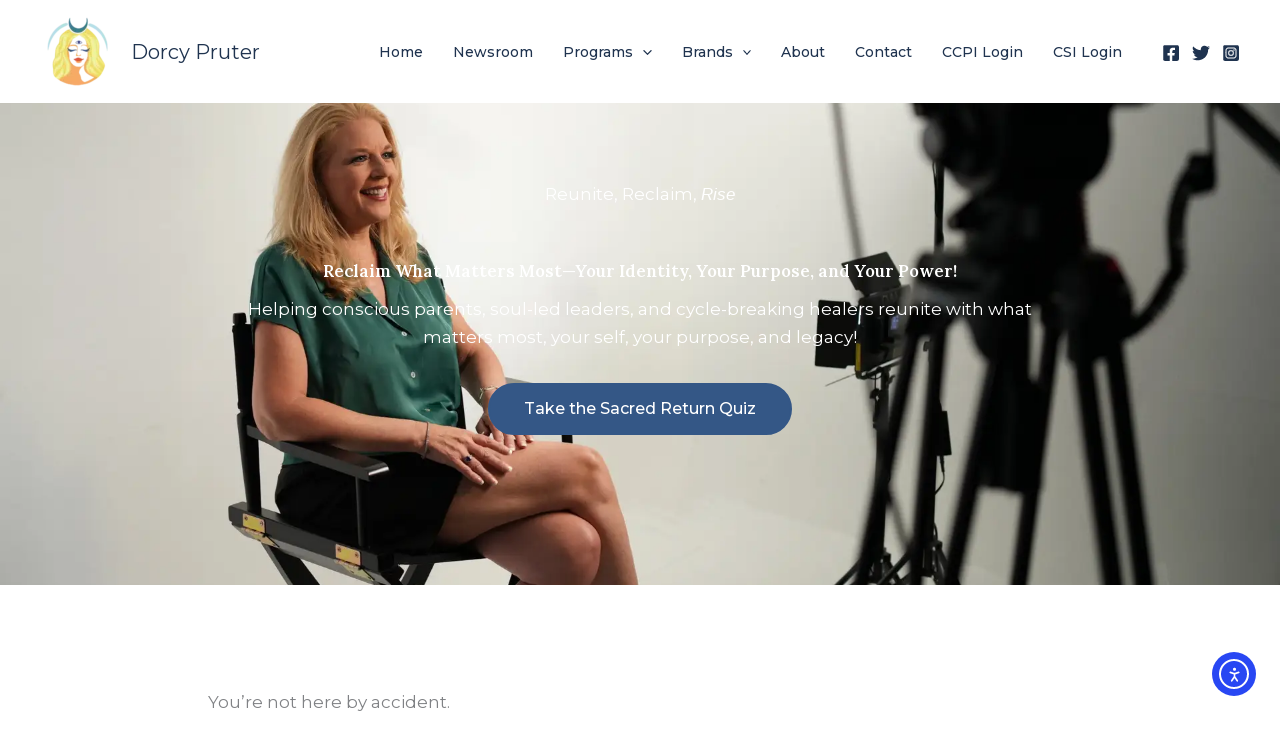

--- FILE ---
content_type: text/html; charset=utf-8
request_url: https://www.google.com/recaptcha/api2/aframe
body_size: -89
content:
<!DOCTYPE HTML><html><head><meta http-equiv="content-type" content="text/html; charset=UTF-8"></head><body><script nonce="_msbd00Odev8LBJ-lrHtsQ">/** Anti-fraud and anti-abuse applications only. See google.com/recaptcha */ try{var clients={'sodar':'https://pagead2.googlesyndication.com/pagead/sodar?'};window.addEventListener("message",function(a){try{if(a.source===window.parent){var b=JSON.parse(a.data);var c=clients[b['id']];if(c){var d=document.createElement('img');d.src=c+b['params']+'&rc='+(localStorage.getItem("rc::a")?sessionStorage.getItem("rc::b"):"");window.document.body.appendChild(d);sessionStorage.setItem("rc::e",parseInt(sessionStorage.getItem("rc::e")||0)+1);localStorage.setItem("rc::h",'1768703056920');}}}catch(b){}});window.parent.postMessage("_grecaptcha_ready", "*");}catch(b){}</script></body></html>

--- FILE ---
content_type: text/css
request_url: https://dorcypruter.com/wp-content/uploads/elementor/css/post-10.css?ver=1768640487
body_size: 268
content:
.elementor-kit-10{--e-global-color-primary:#B7DEE4;--e-global-color-secondary:#345685;--e-global-color-text:#7A7A7A;--e-global-color-accent:#61CE70;--e-global-typography-primary-font-family:"Lora";--e-global-typography-primary-font-weight:600;--e-global-typography-secondary-font-family:"Montserrat";--e-global-typography-secondary-font-weight:400;--e-global-typography-secondary-text-transform:none;--e-global-typography-secondary-font-style:normal;--e-global-typography-secondary-text-decoration:none;--e-global-typography-text-font-family:"Montserrat";--e-global-typography-text-font-weight:400;--e-global-typography-text-text-transform:none;--e-global-typography-text-font-style:normal;--e-global-typography-text-text-decoration:none;--e-global-typography-accent-font-family:"Montserrat";--e-global-typography-accent-font-weight:500;--e-global-typography-13ff903-font-family:"Montserrat";--e-global-typography-13ff903-font-size:16px;--e-global-typography-13ff903-font-weight:400;--e-global-typography-13ff903-text-transform:none;--e-global-typography-13ff903-font-style:normal;--e-global-typography-13ff903-text-decoration:none;}.elementor-kit-10 e-page-transition{background-color:#FFBC7D;}.elementor-section.elementor-section-boxed > .elementor-container{max-width:1200px;}.e-con{--container-max-width:1200px;--container-default-padding-top:0px;--container-default-padding-right:0px;--container-default-padding-bottom:0px;--container-default-padding-left:0px;}.elementor-widget:not(:last-child){--kit-widget-spacing:0px;}.elementor-element{--widgets-spacing:0px 0px;--widgets-spacing-row:0px;--widgets-spacing-column:0px;}{}h1.entry-title{display:var(--page-title-display);}@media(max-width:1024px){.elementor-section.elementor-section-boxed > .elementor-container{max-width:1024px;}.e-con{--container-max-width:1024px;}}@media(max-width:767px){.elementor-section.elementor-section-boxed > .elementor-container{max-width:767px;}.e-con{--container-max-width:767px;}}

--- FILE ---
content_type: text/css
request_url: https://dorcypruter.com/wp-content/uploads/elementor/css/post-12.css?ver=1768703050
body_size: 3375
content:
.elementor-12 .elementor-element.elementor-element-fc45a7d{--display:flex;--flex-direction:column;--container-widget-width:100%;--container-widget-height:initial;--container-widget-flex-grow:0;--container-widget-align-self:initial;--flex-wrap-mobile:wrap;--overlay-opacity:0.47;--padding-top:180px;--padding-bottom:150px;--padding-left:40px;--padding-right:40px;}.elementor-12 .elementor-element.elementor-element-fc45a7d:not(.elementor-motion-effects-element-type-background), .elementor-12 .elementor-element.elementor-element-fc45a7d > .elementor-motion-effects-container > .elementor-motion-effects-layer{background-image:url("https://dorcypruter.com/wp-content/uploads/2025/10/RDM08245-scaled.webp");background-position:center center;background-repeat:no-repeat;background-size:cover;}.elementor-12 .elementor-element.elementor-element-fc45a7d::before, .elementor-12 .elementor-element.elementor-element-fc45a7d > .elementor-background-video-container::before, .elementor-12 .elementor-element.elementor-element-fc45a7d > .e-con-inner > .elementor-background-video-container::before, .elementor-12 .elementor-element.elementor-element-fc45a7d > .elementor-background-slideshow::before, .elementor-12 .elementor-element.elementor-element-fc45a7d > .e-con-inner > .elementor-background-slideshow::before, .elementor-12 .elementor-element.elementor-element-fc45a7d > .elementor-motion-effects-container > .elementor-motion-effects-layer::before{background-color:var( --e-global-color-astglobalcolor7 );--background-overlay:'';}.elementor-12 .elementor-element.elementor-element-d774acf{text-align:center;color:#FFFFFF;}.elementor-12 .elementor-element.elementor-element-d774acf p{margin-block-end:0px;}.elementor-12 .elementor-element.elementor-element-1ee73dd > .elementor-widget-container{padding:0% 15% 0% 15%;}.elementor-12 .elementor-element.elementor-element-1ee73dd .hfe-infocard{text-align:center;}.elementor-12 .elementor-element.elementor-element-1ee73dd .elementor-button{border-style:solid;}.elementor-12 .elementor-element.elementor-element-1ee73dd .hfe-infocard-title{font-family:"Lora", Sans-serif;font-weight:600;color:#FFFFFF;margin:20px 0px 10px 0px;}.elementor-12 .elementor-element.elementor-element-1ee73dd .hfe-infocard-text{color:#FFFFFF;margin:0px 0px 32px 0px;}.elementor-12 .elementor-element.elementor-element-1ee73dd .hfe-infocard-cta-link-style, .elementor-12 .elementor-element.elementor-element-1ee73dd .hfe-button-wrapper{margin:0px 0px 0px 0px;}.elementor-12 .elementor-element.elementor-element-5a5ae703{--display:flex;--flex-direction:row;--container-widget-width:calc( ( 1 - var( --container-widget-flex-grow ) ) * 100% );--container-widget-height:100%;--container-widget-flex-grow:1;--container-widget-align-self:stretch;--flex-wrap-mobile:wrap;--justify-content:center;--align-items:stretch;--gap:0px 80px;--row-gap:0px;--column-gap:80px;--padding-top:50px;--padding-bottom:0px;--padding-left:20px;--padding-right:20px;}.elementor-12 .elementor-element.elementor-element-5a5ae703:not(.elementor-motion-effects-element-type-background), .elementor-12 .elementor-element.elementor-element-5a5ae703 > .elementor-motion-effects-container > .elementor-motion-effects-layer{background-color:var( --e-global-color-astglobalcolor5 );}.elementor-12 .elementor-element.elementor-element-3ac90acd{--display:flex;--justify-content:center;--align-items:flex-start;--container-widget-width:calc( ( 1 - var( --container-widget-flex-grow ) ) * 100% );--gap:20px 0px;--row-gap:20px;--column-gap:0px;--padding-top:0px;--padding-bottom:0px;--padding-left:0px;--padding-right:0px;}.elementor-12 .elementor-element.elementor-element-3ac90acd.e-con{--flex-grow:0;--flex-shrink:0;}.elementor-12 .elementor-element.elementor-element-12df2cdb .elementor-image-box-wrapper{text-align:start;}.elementor-12 .elementor-element.elementor-element-12df2cdb .elementor-image-box-title{margin-bottom:30px;color:var( --e-global-color-astglobalcolor1 );}.elementor-12 .elementor-element.elementor-element-12df2cdb:has(:hover) .elementor-image-box-title,
					 .elementor-12 .elementor-element.elementor-element-12df2cdb:has(:focus) .elementor-image-box-title{color:var( --e-global-color-astglobalcolor1 );}.elementor-12 .elementor-element.elementor-element-12df2cdb .elementor-image-box-description{color:var( --e-global-color-astglobalcolor3 );}.elementor-12 .elementor-element.elementor-element-49965091{padding:0px 0px 23px 0px;color:var( --e-global-color-astglobalcolor1 );}.elementor-12 .elementor-element.elementor-element-325af4ec{--display:flex;--padding-top:0px;--padding-bottom:0px;--padding-left:0px;--padding-right:0px;}.elementor-12 .elementor-element.elementor-element-6d92a4b img{width:100%;max-width:100%;height:500px;object-fit:cover;object-position:center center;}.elementor-12 .elementor-element.elementor-element-m0b4zkf:not(.elementor-motion-effects-element-type-background), .elementor-12 .elementor-element.elementor-element-m0b4zkf > .elementor-motion-effects-container > .elementor-motion-effects-layer{background-color:#FFFFFF;background-image:url("https://dorcypruter.com/wp-content/uploads/2025/07/black-sand.jpg");background-position:center center;}.elementor-12 .elementor-element.elementor-element-m0b4zkf > .elementor-background-overlay{background-color:#2D2D2D;opacity:0.85;transition:background 0.3s, border-radius 0.3s, opacity 0.3s;}.elementor-12 .elementor-element.elementor-element-m0b4zkf > .elementor-container{max-width:700px;}.elementor-12 .elementor-element.elementor-element-m0b4zkf{transition:background 0.3s, border 0.3s, border-radius 0.3s, box-shadow 0.3s;padding:90px 0px 90px 0px;}.elementor-12 .elementor-element.elementor-element-20f3246 > .elementor-element-populated >  .elementor-background-overlay{background-image:url("https://dorcypruter.com/wp-content/uploads/2025/07/text-quotes-.png");background-position:center center;background-repeat:no-repeat;background-size:22% auto;opacity:0.13;}.elementor-12 .elementor-element.elementor-element-20f3246 > .elementor-element-populated{transition:background 0.3s, border 0.3s, border-radius 0.3s, box-shadow 0.3s;}.elementor-12 .elementor-element.elementor-element-20f3246 > .elementor-element-populated > .elementor-background-overlay{transition:background 0.3s, border-radius 0.3s, opacity 0.3s;}.elementor-12 .elementor-element.elementor-element-04ef2e6{padding:15px 0px 0px 0px;}.elementor-12 .elementor-element.elementor-element-04ef2e6 .elementor-testimonial-wrapper{text-align:center;}.elementor-12 .elementor-element.elementor-element-04ef2e6 .elementor-testimonial-content{color:#FFFFFF;font-family:"Lora", Sans-serif;font-size:29px;font-weight:600;}.elementor-12 .elementor-element.elementor-element-04ef2e6 .elementor-testimonial-wrapper .elementor-testimonial-image img{width:80px;height:80px;}.elementor-12 .elementor-element.elementor-element-04ef2e6 .elementor-testimonial-name{color:#F5F5F5;font-weight:600;line-height:2em;}.elementor-12 .elementor-element.elementor-element-04ef2e6 .elementor-testimonial-job{color:#BDBDBD;}.elementor-12 .elementor-element.elementor-element-1s2g0ni > .elementor-container > .elementor-column > .elementor-widget-wrap{align-content:center;align-items:center;}.elementor-12 .elementor-element.elementor-element-1s2g0ni:not(.elementor-motion-effects-element-type-background), .elementor-12 .elementor-element.elementor-element-1s2g0ni > .elementor-motion-effects-container > .elementor-motion-effects-layer{background-color:#FFFFFF;}.elementor-12 .elementor-element.elementor-element-1s2g0ni > .elementor-container{max-width:1100px;}.elementor-12 .elementor-element.elementor-element-1s2g0ni{transition:background 0.3s, border 0.3s, border-radius 0.3s, box-shadow 0.3s;padding:100px 0px 100px 0px;}.elementor-12 .elementor-element.elementor-element-1s2g0ni > .elementor-background-overlay{transition:background 0.3s, border-radius 0.3s, opacity 0.3s;}.elementor-12 .elementor-element.elementor-element-2e3c768 > .elementor-container{max-width:500px;}.elementor-12 .elementor-element.elementor-element-552ba76{text-align:center;}.elementor-12 .elementor-element.elementor-element-0b35eb2{margin:0px 0px calc(var(--kit-widget-spacing, 0px) + -25px) 0px;text-align:center;}.elementor-12 .elementor-element.elementor-element-b02d6fd{margin-top:30px;margin-bottom:0px;}.elementor-12 .elementor-element.elementor-element-fbed5e8:not(.elementor-motion-effects-element-type-background) > .elementor-widget-wrap, .elementor-12 .elementor-element.elementor-element-fbed5e8 > .elementor-widget-wrap > .elementor-motion-effects-container > .elementor-motion-effects-layer{background-color:#000000;background-image:url("https://dorcypruter.com/wp-content/uploads/2025/07/IMG_1255-scaled-1.jpg");background-position:center center;background-repeat:no-repeat;background-size:cover;}.elementor-12 .elementor-element.elementor-element-fbed5e8 > .elementor-element-populated >  .elementor-background-overlay{background-color:#000000;opacity:0.7;filter:brightness( 100% ) contrast( 100% ) saturate( 100% ) blur( 0px ) hue-rotate( 0deg );}.elementor-12 .elementor-element.elementor-element-fbed5e8 > .elementor-element-populated, .elementor-12 .elementor-element.elementor-element-fbed5e8 > .elementor-element-populated > .elementor-background-overlay, .elementor-12 .elementor-element.elementor-element-fbed5e8 > .elementor-background-slideshow{border-radius:6px 6px 6px 6px;}.elementor-12 .elementor-element.elementor-element-fbed5e8 > .elementor-element-populated{transition:background 0.3s, border 0.3s, border-radius 0.3s, box-shadow 0.3s;text-align:start;margin:10px 10px 10px 10px;--e-column-margin-right:10px;--e-column-margin-left:10px;padding:150px 50px 50px 50px;}.elementor-12 .elementor-element.elementor-element-fbed5e8 > .elementor-element-populated > .elementor-background-overlay{transition:background 0.3s, border-radius 0.3s, opacity 0.3s;}.elementor-12 .elementor-element.elementor-element-285514c .elementor-icon-box-wrapper{text-align:start;}.elementor-12 .elementor-element.elementor-element-285514c .elementor-icon-box-title{margin-block-end:10px;color:#FFFFFF;}.elementor-12 .elementor-element.elementor-element-285514c .elementor-icon-box-description{color:#F5F5F5;}.elementor-12 .elementor-element.elementor-element-854262a:not(.elementor-motion-effects-element-type-background) > .elementor-widget-wrap, .elementor-12 .elementor-element.elementor-element-854262a > .elementor-widget-wrap > .elementor-motion-effects-container > .elementor-motion-effects-layer{background-image:url("https://dorcypruter.com/wp-content/uploads/2025/07/9CE0410C-D23F-4B34-8473-0AB99B9EE6BF_1_201_a-scaled.jpg");background-position:center center;background-repeat:no-repeat;background-size:cover;}.elementor-12 .elementor-element.elementor-element-854262a > .elementor-element-populated >  .elementor-background-overlay{background-color:#000000;opacity:0.75;}.elementor-12 .elementor-element.elementor-element-854262a > .elementor-element-populated, .elementor-12 .elementor-element.elementor-element-854262a > .elementor-element-populated > .elementor-background-overlay, .elementor-12 .elementor-element.elementor-element-854262a > .elementor-background-slideshow{border-radius:6px 6px 6px 6px;}.elementor-12 .elementor-element.elementor-element-854262a > .elementor-element-populated{transition:background 0.3s, border 0.3s, border-radius 0.3s, box-shadow 0.3s;text-align:start;margin:10px 10px 10px 10px;--e-column-margin-right:10px;--e-column-margin-left:10px;padding:150px 50px 50px 50px;}.elementor-12 .elementor-element.elementor-element-854262a > .elementor-element-populated > .elementor-background-overlay{transition:background 0.3s, border-radius 0.3s, opacity 0.3s;}.elementor-12 .elementor-element.elementor-element-58bb9de .elementor-icon-box-wrapper{text-align:start;}.elementor-12 .elementor-element.elementor-element-58bb9de .elementor-icon-box-title{margin-block-end:10px;color:#FFFFFF;}.elementor-12 .elementor-element.elementor-element-58bb9de .elementor-icon-box-description{color:#F5F5F5;}.elementor-12 .elementor-element.elementor-element-572bf51:not(.elementor-motion-effects-element-type-background) > .elementor-widget-wrap, .elementor-12 .elementor-element.elementor-element-572bf51 > .elementor-widget-wrap > .elementor-motion-effects-container > .elementor-motion-effects-layer{background-image:url("https://dorcypruter.com/wp-content/uploads/2025/07/89029244_10163000379555253_7810145749986967552_n.jpg");background-position:center center;background-repeat:no-repeat;background-size:cover;}.elementor-12 .elementor-element.elementor-element-572bf51 > .elementor-element-populated >  .elementor-background-overlay{background-color:#000000;opacity:0.75;}.elementor-12 .elementor-element.elementor-element-572bf51 > .elementor-element-populated, .elementor-12 .elementor-element.elementor-element-572bf51 > .elementor-element-populated > .elementor-background-overlay, .elementor-12 .elementor-element.elementor-element-572bf51 > .elementor-background-slideshow{border-radius:6px 6px 6px 6px;}.elementor-12 .elementor-element.elementor-element-572bf51 > .elementor-element-populated{transition:background 0.3s, border 0.3s, border-radius 0.3s, box-shadow 0.3s;text-align:start;margin:10px 10px 10px 10px;--e-column-margin-right:10px;--e-column-margin-left:10px;padding:150px 50px 50px 50px;}.elementor-12 .elementor-element.elementor-element-572bf51 > .elementor-element-populated > .elementor-background-overlay{transition:background 0.3s, border-radius 0.3s, opacity 0.3s;}.elementor-12 .elementor-element.elementor-element-660580d .elementor-icon-box-wrapper{text-align:start;}.elementor-12 .elementor-element.elementor-element-660580d .elementor-icon-box-title{margin-block-end:10px;color:#FFFFFF;}.elementor-12 .elementor-element.elementor-element-660580d .elementor-icon-box-description{color:#F5F5F5;}.elementor-12 .elementor-element.elementor-element-579f4559 > .elementor-container > .elementor-column > .elementor-widget-wrap{align-content:center;align-items:center;}.elementor-12 .elementor-element.elementor-element-579f4559:not(.elementor-motion-effects-element-type-background), .elementor-12 .elementor-element.elementor-element-579f4559 > .elementor-motion-effects-container > .elementor-motion-effects-layer{background-color:var( --e-global-color-astglobalcolor5 );}.elementor-12 .elementor-element.elementor-element-579f4559{transition:background 0.3s, border 0.3s, border-radius 0.3s, box-shadow 0.3s;padding:120px 0px 120px 0px;}.elementor-12 .elementor-element.elementor-element-579f4559 > .elementor-background-overlay{transition:background 0.3s, border-radius 0.3s, opacity 0.3s;}.elementor-12 .elementor-element.elementor-element-2bfd4436 > .elementor-element-populated{padding:0px 0px 0px 0px;}.elementor-12 .elementor-element.elementor-element-a8ee9a1 .elementor-heading-title{font-family:"Montserrat", Sans-serif;font-size:19px;font-weight:600;color:var( --e-global-color-astglobalcolor1 );}.elementor-12 .elementor-element.elementor-element-39fc583b{margin:14px 0px calc(var(--kit-widget-spacing, 0px) + 0px) 0px;}.elementor-12 .elementor-element.elementor-element-39fc583b .elementor-heading-title{color:var( --e-global-color-astglobalcolor1 );}.elementor-12 .elementor-element.elementor-element-7fc1fdc2{margin:20px 0px calc(var(--kit-widget-spacing, 0px) + 20px) 0px;color:var( --e-global-color-astglobalcolor1 );}.elementor-12 .elementor-element.elementor-element-5f771306{--divider-border-style:solid;--divider-color:#BDBDBD;--divider-border-width:1px;}.elementor-12 .elementor-element.elementor-element-5f771306 .elementor-divider-separator{width:100%;}.elementor-12 .elementor-element.elementor-element-5f771306 .elementor-divider{padding-block-start:10px;padding-block-end:10px;}.elementor-12 .elementor-element.elementor-element-264f397d .elementor-icon-list-icon i{color:var( --e-global-color-astglobalcolor1 );transition:color 0.3s;}.elementor-12 .elementor-element.elementor-element-264f397d .elementor-icon-list-icon svg{fill:var( --e-global-color-astglobalcolor1 );transition:fill 0.3s;}.elementor-12 .elementor-element.elementor-element-264f397d .elementor-icon-list-item:hover .elementor-icon-list-icon i{color:#F5F5F5;}.elementor-12 .elementor-element.elementor-element-264f397d .elementor-icon-list-item:hover .elementor-icon-list-icon svg{fill:#F5F5F5;}.elementor-12 .elementor-element.elementor-element-264f397d{--e-icon-list-icon-size:20px;--icon-vertical-offset:0px;}.elementor-12 .elementor-element.elementor-element-264f397d .elementor-icon-list-icon{padding-inline-end:10px;}.elementor-12 .elementor-element.elementor-element-264f397d .elementor-icon-list-item > .elementor-icon-list-text, .elementor-12 .elementor-element.elementor-element-264f397d .elementor-icon-list-item > a{text-decoration:none;}.elementor-12 .elementor-element.elementor-element-264f397d .elementor-icon-list-text{color:var( --e-global-color-astglobalcolor1 );transition:color 0.3s;}.elementor-12 .elementor-element.elementor-element-31d9f53a > .elementor-element-populated, .elementor-12 .elementor-element.elementor-element-31d9f53a > .elementor-element-populated > .elementor-background-overlay, .elementor-12 .elementor-element.elementor-element-31d9f53a > .elementor-background-slideshow{border-radius:4% 4% 4% 45%;}.elementor-12 .elementor-element.elementor-element-31d9f53a > .elementor-element-populated{transition:background 0.3s, border 0.3s, border-radius 0.3s, box-shadow 0.3s;padding:0px 0px 0px 0px;}.elementor-12 .elementor-element.elementor-element-31d9f53a > .elementor-element-populated > .elementor-background-overlay{transition:background 0.3s, border-radius 0.3s, opacity 0.3s;}.elementor-12 .elementor-element.elementor-element-338a666{margin:0px 0px calc(var(--kit-widget-spacing, 0px) + -250px) 0px;border-radius:6px 6px 6px 6px;}.elementor-12 .elementor-element.elementor-element-338a666 img{border-radius:7px 7px 7px 7px;}.elementor-12 .elementor-element.elementor-element-45943b4c{text-align:end;}.elementor-12 .elementor-element.elementor-element-45943b4c img{width:61%;border-radius:3% 3% 3% 40%;}.elementor-12 .elementor-element.elementor-element-4065c44{--display:flex;}.elementor-12 .elementor-element.elementor-element-67b8bca img{width:100%;}.elementor-12 .elementor-element.elementor-element-7a19b49{--display:flex;--flex-direction:column;--container-widget-width:100%;--container-widget-height:initial;--container-widget-flex-grow:0;--container-widget-align-self:initial;--flex-wrap-mobile:wrap;--padding-top:100px;--padding-bottom:100px;--padding-left:40px;--padding-right:40px;}.elementor-12 .elementor-element.elementor-element-7a19b49:not(.elementor-motion-effects-element-type-background), .elementor-12 .elementor-element.elementor-element-7a19b49 > .elementor-motion-effects-container > .elementor-motion-effects-layer{background-color:var( --e-global-color-astglobalcolor5 );}.elementor-12 .elementor-element.elementor-element-b034948{--display:flex;--gap:20px 0px;--row-gap:20px;--column-gap:0px;--margin-top:60px;--margin-bottom:0px;--margin-left:0px;--margin-right:0px;--padding-top:0px;--padding-bottom:0px;--padding-left:0px;--padding-right:0px;}.elementor-12 .elementor-element.elementor-element-90417b3{--display:flex;--flex-direction:row;--container-widget-width:initial;--container-widget-height:100%;--container-widget-flex-grow:1;--container-widget-align-self:stretch;--flex-wrap-mobile:wrap;--gap:0px 20px;--row-gap:0px;--column-gap:20px;}.elementor-12 .elementor-element.elementor-element-449c2ac{text-align:start;}.elementor-12 .elementor-element.elementor-element-449c2ac img{width:560px;height:450px;object-fit:cover;object-position:top center;border-radius:12px 12px 12px 12px;}.elementor-12 .elementor-element.elementor-element-2d882df{text-align:start;}.elementor-12 .elementor-element.elementor-element-2d882df img{width:300px;height:450px;object-fit:cover;object-position:center center;border-radius:12px 12px 12px 12px;}.elementor-12 .elementor-element.elementor-element-a3a69b9{text-align:start;}.elementor-12 .elementor-element.elementor-element-a3a69b9 img{width:300px;height:450px;object-fit:cover;object-position:center center;border-radius:12px 12px 12px 12px;}.elementor-12 .elementor-element.elementor-element-0c3c88e{--display:flex;--flex-direction:row;--container-widget-width:initial;--container-widget-height:100%;--container-widget-flex-grow:1;--container-widget-align-self:stretch;--flex-wrap-mobile:wrap;--gap:0px 20px;--row-gap:0px;--column-gap:20px;}.elementor-12 .elementor-element.elementor-element-fa30675{text-align:start;}.elementor-12 .elementor-element.elementor-element-fa30675 img{width:300px;height:450px;object-fit:cover;object-position:center center;border-radius:12px 12px 12px 12px;}.elementor-12 .elementor-element.elementor-element-e8b07e3{text-align:start;}.elementor-12 .elementor-element.elementor-element-e8b07e3 img{width:560px;height:450px;object-fit:cover;object-position:top center;border-radius:12px 12px 12px 12px;}.elementor-12 .elementor-element.elementor-element-f2b613c{text-align:start;}.elementor-12 .elementor-element.elementor-element-f2b613c img{width:300px;height:450px;object-fit:cover;object-position:center center;border-radius:12px 12px 12px 12px;}.elementor-12 .elementor-element.elementor-element-0650e53{--display:flex;--flex-direction:column;--container-widget-width:100%;--container-widget-height:initial;--container-widget-flex-grow:0;--container-widget-align-self:initial;--flex-wrap-mobile:wrap;--padding-top:100px;--padding-bottom:240px;--padding-left:40px;--padding-right:40px;}.elementor-12 .elementor-element.elementor-element-bb1a07c{text-align:center;font-size:18px;font-weight:700;line-height:24px;color:var( --e-global-color-astglobalcolor0 );}.elementor-12 .elementor-element.elementor-element-bb1a07c p{margin-block-end:0px;}.elementor-12 .elementor-element.elementor-element-8f7b0a6{margin:20px 0px calc(var(--kit-widget-spacing, 0px) + 0px) 0px;padding:0% 20% 0% 20%;text-align:center;}.elementor-12 .elementor-element.elementor-element-bebdf31{--display:flex;--flex-direction:row;--container-widget-width:initial;--container-widget-height:100%;--container-widget-flex-grow:1;--container-widget-align-self:stretch;--flex-wrap-mobile:wrap;--gap:0px 30px;--row-gap:0px;--column-gap:30px;--margin-top:60px;--margin-bottom:0px;--margin-left:0px;--margin-right:0px;--padding-top:0px;--padding-bottom:0px;--padding-left:0px;--padding-right:0px;}.elementor-12 .elementor-element.elementor-element-277ca22{--display:flex;--gap:20px 0px;--row-gap:20px;--column-gap:0px;--padding-top:20px;--padding-bottom:20px;--padding-left:20px;--padding-right:20px;}.elementor-12 .elementor-element.elementor-element-fe371ac{--e-rating-justify-content:center;--e-rating-icon-font-size:20px;--e-rating-gap:2px;}.elementor-12 .elementor-element.elementor-element-11246d9 .elementor-testimonial-wrapper{text-align:center;}.elementor-12 .elementor-element.elementor-element-11246d9 .elementor-testimonial-content{color:var( --e-global-color-astglobalcolor1 );font-family:"Montserrat", Sans-serif;font-size:17px;font-weight:400;}.elementor-12 .elementor-element.elementor-element-11246d9 .elementor-testimonial-wrapper .elementor-testimonial-image img{width:48px;height:48px;}.elementor-12 .elementor-element.elementor-element-11246d9 .elementor-testimonial-name{color:var( --e-global-color-astglobalcolor1 );font-size:16px;font-weight:600;line-height:24px;}.elementor-12 .elementor-element.elementor-element-7b0a472{--display:flex;--gap:20px 0px;--row-gap:20px;--column-gap:0px;--padding-top:20px;--padding-bottom:20px;--padding-left:20px;--padding-right:20px;}.elementor-12 .elementor-element.elementor-element-ed5f850{--e-rating-justify-content:center;--e-rating-icon-font-size:20px;--e-rating-gap:2px;}.elementor-12 .elementor-element.elementor-element-17c7690 .elementor-testimonial-wrapper{text-align:center;}.elementor-12 .elementor-element.elementor-element-17c7690 .elementor-testimonial-content{color:var( --e-global-color-astglobalcolor1 );font-family:"Montserrat", Sans-serif;font-size:17px;font-weight:400;}.elementor-12 .elementor-element.elementor-element-17c7690 .elementor-testimonial-wrapper .elementor-testimonial-image img{width:48px;height:48px;}.elementor-12 .elementor-element.elementor-element-17c7690 .elementor-testimonial-name{color:var( --e-global-color-astglobalcolor1 );font-size:16px;font-weight:600;line-height:24px;}.elementor-12 .elementor-element.elementor-element-b562912{--display:flex;--gap:20px 0px;--row-gap:20px;--column-gap:0px;--padding-top:20px;--padding-bottom:20px;--padding-left:20px;--padding-right:20px;}.elementor-12 .elementor-element.elementor-element-4c41b88{--e-rating-justify-content:center;--e-rating-icon-font-size:20px;--e-rating-gap:2px;}.elementor-12 .elementor-element.elementor-element-f91f9a0 .elementor-testimonial-wrapper{text-align:center;}.elementor-12 .elementor-element.elementor-element-f91f9a0 .elementor-testimonial-content{color:var( --e-global-color-astglobalcolor1 );font-family:"Montserrat", Sans-serif;font-size:17px;font-weight:400;}.elementor-12 .elementor-element.elementor-element-f91f9a0 .elementor-testimonial-wrapper .elementor-testimonial-image img{width:48px;height:48px;}.elementor-12 .elementor-element.elementor-element-f91f9a0 .elementor-testimonial-name{color:var( --e-global-color-astglobalcolor1 );font-size:16px;font-weight:600;line-height:24px;}.elementor-12 .elementor-element.elementor-element-e183fb9{--display:flex;--flex-direction:column;--container-widget-width:100%;--container-widget-height:initial;--container-widget-flex-grow:0;--container-widget-align-self:initial;--flex-wrap-mobile:wrap;--padding-top:100px;--padding-bottom:0px;--padding-left:40px;--padding-right:40px;}.elementor-12 .elementor-element.elementor-element-e183fb9:not(.elementor-motion-effects-element-type-background), .elementor-12 .elementor-element.elementor-element-e183fb9 > .elementor-motion-effects-container > .elementor-motion-effects-layer{background-color:var( --e-global-color-astglobalcolor5 );}.elementor-12 .elementor-element.elementor-element-d772a01{--display:flex;border-style:solid;--border-style:solid;border-width:1px 1px 1px 1px;--border-top-width:1px;--border-right-width:1px;--border-bottom-width:1px;--border-left-width:1px;border-color:#DDDDDD;--border-color:#DDDDDD;--border-radius:12px 12px 12px 12px;box-shadow:0px 12px 16px -4px rgba(0, 0, 0, 0.0784313725490196);--margin-top:-23%;--margin-bottom:0%;--margin-left:0%;--margin-right:0%;--padding-top:64px;--padding-bottom:64px;--padding-left:64px;--padding-right:64px;}.elementor-12 .elementor-element.elementor-element-d772a01:not(.elementor-motion-effects-element-type-background), .elementor-12 .elementor-element.elementor-element-d772a01 > .elementor-motion-effects-container > .elementor-motion-effects-layer{background-color:var( --e-global-color-astglobalcolor1 );}.elementor-12 .elementor-element.elementor-element-f278b38 > .elementor-widget-container{padding:0% 10% 0% 10%;}.elementor-12 .elementor-element.elementor-element-f278b38 .hfe-infocard{text-align:center;}.elementor-12 .elementor-element.elementor-element-f278b38 .elementor-button{border-style:solid;}.elementor-12 .elementor-element.elementor-element-f278b38 .hfe-infocard-title{color:var( --e-global-color-astglobalcolor5 );margin:0px 0px 15px 0px;}.elementor-12 .elementor-element.elementor-element-f278b38 .hfe-infocard-text{color:var( --e-global-color-astglobalcolor5 );margin:0px 0px 33px 0px;}.elementor-12 .elementor-element.elementor-element-f278b38 .hfe-infocard-cta-link-style, .elementor-12 .elementor-element.elementor-element-f278b38 .hfe-button-wrapper{margin:0px 0px 0px 0px;}:root{--page-title-display:none;}@media(max-width:1024px){.elementor-12 .elementor-element.elementor-element-fc45a7d{--padding-top:150px;--padding-bottom:120px;--padding-left:32px;--padding-right:32px;}.elementor-12 .elementor-element.elementor-element-1ee73dd > .elementor-widget-container{padding:0% 8% 0% 8%;}.elementor-12 .elementor-element.elementor-element-1ee73dd .hfe-infocard-text{margin:0px 0px 25px 0px;}.elementor-12 .elementor-element.elementor-element-5a5ae703{--gap:0px 40px;--row-gap:0px;--column-gap:40px;--padding-top:80px;--padding-bottom:80px;--padding-left:32px;--padding-right:32px;}.elementor-12 .elementor-element.elementor-element-m0b4zkf{padding:60px 60px 60px 60px;}.elementor-12 .elementor-element.elementor-element-1s2g0ni{padding:80px 80px 80px 80px;}.elementor-12 .elementor-element.elementor-element-552ba76{text-align:center;}.elementor-12 .elementor-element.elementor-element-0b35eb2{text-align:center;}.elementor-12 .elementor-element.elementor-element-fbed5e8 > .elementor-element-populated{padding:130px 30px 30px 30px;}.elementor-12 .elementor-element.elementor-element-285514c{padding:0px 0px 0px 0px;}.elementor-12 .elementor-element.elementor-element-854262a > .elementor-element-populated{padding:130px 30px 30px 30px;}.elementor-12 .elementor-element.elementor-element-58bb9de{padding:0px 0px 0px 0px;}.elementor-12 .elementor-element.elementor-element-572bf51 > .elementor-element-populated{margin:3% -49% 0% 51%;--e-column-margin-right:-49%;--e-column-margin-left:51%;padding:130px 30px 30px 30px;}.elementor-12 .elementor-element.elementor-element-660580d{padding:0px 0px 0px 0px;}.elementor-12 .elementor-element.elementor-element-579f4559{padding:65px 30px 65px 30px;}.elementor-12 .elementor-element.elementor-element-39fc583b{margin:5px 0px calc(var(--kit-widget-spacing, 0px) + 5px) 0px;padding:0px 0px 0px 0px;}.elementor-12 .elementor-element.elementor-element-7fc1fdc2{margin:0px 0px calc(var(--kit-widget-spacing, 0px) + 0px) 0px;}.elementor-12 .elementor-element.elementor-element-264f397d{--e-icon-list-icon-size:20px;--e-icon-list-icon-align:left;--e-icon-list-icon-margin:0 calc(var(--e-icon-list-icon-size, 1em) * 0.25) 0 0;}.elementor-12 .elementor-element.elementor-element-31d9f53a > .elementor-element-populated{margin:50px 0px 0px 27px;--e-column-margin-right:0px;--e-column-margin-left:27px;}.elementor-12 .elementor-element.elementor-element-45943b4c img{width:100%;}.elementor-12 .elementor-element.elementor-element-7a19b49{--padding-top:23px;--padding-bottom:80px;--padding-left:32px;--padding-right:32px;}.elementor-12 .elementor-element.elementor-element-b034948{--margin-top:50px;--margin-bottom:0px;--margin-left:0px;--margin-right:0px;}.elementor-12 .elementor-element.elementor-element-449c2ac img{width:312px;height:300px;}.elementor-12 .elementor-element.elementor-element-2d882df img{width:176px;height:300px;}.elementor-12 .elementor-element.elementor-element-a3a69b9 img{width:176px;height:300px;}.elementor-12 .elementor-element.elementor-element-fa30675 img{width:176px;height:300px;}.elementor-12 .elementor-element.elementor-element-e8b07e3 img{width:312px;height:300px;}.elementor-12 .elementor-element.elementor-element-f2b613c img{width:176px;height:300px;}.elementor-12 .elementor-element.elementor-element-0650e53{--padding-top:80px;--padding-bottom:200px;--padding-left:32px;--padding-right:32px;}.elementor-12 .elementor-element.elementor-element-bb1a07c{font-size:16px;line-height:22px;}.elementor-12 .elementor-element.elementor-element-8f7b0a6{margin:10px 0px calc(var(--kit-widget-spacing, 0px) + 0px) 0px;padding:0% 0% 0% 0%;}.elementor-12 .elementor-element.elementor-element-bebdf31{--gap:0px 20px;--row-gap:0px;--column-gap:20px;--margin-top:50px;--margin-bottom:0px;--margin-left:0px;--margin-right:0px;}.elementor-12 .elementor-element.elementor-element-277ca22{--padding-top:0px;--padding-bottom:0px;--padding-left:0px;--padding-right:0px;}.elementor-12 .elementor-element.elementor-element-fe371ac{--e-rating-icon-font-size:16px;}.elementor-12 .elementor-element.elementor-element-11246d9 .elementor-testimonial-name{line-height:22px;}.elementor-12 .elementor-element.elementor-element-7b0a472{--padding-top:0px;--padding-bottom:0px;--padding-left:0px;--padding-right:0px;}.elementor-12 .elementor-element.elementor-element-ed5f850{--e-rating-icon-font-size:16px;}.elementor-12 .elementor-element.elementor-element-17c7690 .elementor-testimonial-name{line-height:22px;}.elementor-12 .elementor-element.elementor-element-b562912{--padding-top:0px;--padding-bottom:0px;--padding-left:0px;--padding-right:0px;}.elementor-12 .elementor-element.elementor-element-4c41b88{--e-rating-icon-font-size:16px;}.elementor-12 .elementor-element.elementor-element-f91f9a0 .elementor-testimonial-name{line-height:22px;}.elementor-12 .elementor-element.elementor-element-e183fb9{--padding-top:80px;--padding-bottom:0px;--padding-left:32px;--padding-right:32px;}.elementor-12 .elementor-element.elementor-element-d772a01{--margin-top:-30%;--margin-bottom:0%;--margin-left:0%;--margin-right:0%;--padding-top:32px;--padding-bottom:32px;--padding-left:32px;--padding-right:32px;}.elementor-12 .elementor-element.elementor-element-f278b38 .hfe-infocard-title{margin:0px 0px 10px 0px;}.elementor-12 .elementor-element.elementor-element-f278b38 .hfe-infocard-text{margin:0px 0px 25px 0px;}}@media(max-width:767px){.elementor-12 .elementor-element.elementor-element-fc45a7d:not(.elementor-motion-effects-element-type-background), .elementor-12 .elementor-element.elementor-element-fc45a7d > .elementor-motion-effects-container > .elementor-motion-effects-layer{background-position:-203px 0px;}.elementor-12 .elementor-element.elementor-element-fc45a7d{--padding-top:120px;--padding-bottom:80px;--padding-left:24px;--padding-right:24px;}.elementor-12 .elementor-element.elementor-element-1ee73dd > .elementor-widget-container{padding:0% 0% 0% 0%;}.elementor-12 .elementor-element.elementor-element-5a5ae703{--content-width:767px;--gap:40px 0px;--row-gap:40px;--column-gap:0px;--padding-top:64px;--padding-bottom:64px;--padding-left:24px;--padding-right:24px;}.elementor-12 .elementor-element.elementor-element-325af4ec.e-con{--order:-99999 /* order start hack */;}.elementor-12 .elementor-element.elementor-element-m0b4zkf{padding:60px 30px 60px 30px;}.elementor-12 .elementor-element.elementor-element-20f3246 > .elementor-element-populated{padding:0px 0px 0px 0px;}.elementor-12 .elementor-element.elementor-element-1s2g0ni{padding:60px 30px 60px 30px;}.elementor-12 .elementor-element.elementor-element-572bf51 > .elementor-element-populated{margin:10px 10px 10px 10px;--e-column-margin-right:10px;--e-column-margin-left:10px;}.elementor-12 .elementor-element.elementor-element-579f4559{padding:65px 35px 66px 35px;}.elementor-12 .elementor-element.elementor-element-39fc583b{margin:0px 0px calc(var(--kit-widget-spacing, 0px) + 0px) 0px;}.elementor-12 .elementor-element.elementor-element-5f771306{margin:0px 0px calc(var(--kit-widget-spacing, 0px) + 0px) 0px;}.elementor-12 .elementor-element.elementor-element-264f397d{--e-icon-list-icon-size:15px;}.elementor-12 .elementor-element.elementor-element-31d9f53a > .elementor-element-populated{margin:30px 0px 0px 0px;--e-column-margin-right:0px;--e-column-margin-left:0px;}.elementor-12 .elementor-element.elementor-element-7a19b49{--padding-top:18px;--padding-bottom:64px;--padding-left:24px;--padding-right:24px;}.elementor-12 .elementor-element.elementor-element-b034948{--margin-top:40px;--margin-bottom:0px;--margin-left:0px;--margin-right:0px;}.elementor-12 .elementor-element.elementor-element-90417b3{--gap:20px 20px;--row-gap:20px;--column-gap:20px;}.elementor-12 .elementor-element.elementor-element-449c2ac img{width:600px;height:250px;}.elementor-12 .elementor-element.elementor-element-2d882df img{width:600px;height:250px;}.elementor-12 .elementor-element.elementor-element-a3a69b9 img{width:600px;height:250px;}.elementor-12 .elementor-element.elementor-element-0c3c88e{--gap:20px 0px;--row-gap:20px;--column-gap:0px;}.elementor-12 .elementor-element.elementor-element-fa30675 img{width:600px;height:250px;}.elementor-12 .elementor-element.elementor-element-e8b07e3 img{width:600px;height:250px;}.elementor-12 .elementor-element.elementor-element-f2b613c img{width:600px;height:250px;}.elementor-12 .elementor-element.elementor-element-0650e53{--padding-top:64px;--padding-bottom:200px;--padding-left:24px;--padding-right:24px;}.elementor-12 .elementor-element.elementor-element-bebdf31{--gap:40px 0px;--row-gap:40px;--column-gap:0px;}.elementor-12 .elementor-element.elementor-element-277ca22{--gap:15px 0px;--row-gap:15px;--column-gap:0px;}.elementor-12 .elementor-element.elementor-element-7b0a472{--gap:15px 0px;--row-gap:15px;--column-gap:0px;}.elementor-12 .elementor-element.elementor-element-b562912{--gap:15px 0px;--row-gap:15px;--column-gap:0px;}.elementor-12 .elementor-element.elementor-element-e183fb9{--padding-top:64px;--padding-bottom:0px;--padding-left:24px;--padding-right:24px;}.elementor-12 .elementor-element.elementor-element-d772a01{--margin-top:-60%;--margin-bottom:0%;--margin-left:0%;--margin-right:0%;--padding-top:40px;--padding-bottom:40px;--padding-left:32px;--padding-right:32px;}.elementor-12 .elementor-element.elementor-element-f278b38 > .elementor-widget-container{padding:0% 0% 0% 0%;}.elementor-12 .elementor-element.elementor-element-f278b38 .hfe-infocard-text{margin:0px 0px 20px 0px;}}@media(min-width:768px){.elementor-12 .elementor-element.elementor-element-5a5ae703{--content-width:1069px;}.elementor-12 .elementor-element.elementor-element-3ac90acd{--width:40.858%;}.elementor-12 .elementor-element.elementor-element-325af4ec{--width:40%;}.elementor-12 .elementor-element.elementor-element-2bfd4436{width:50%;}.elementor-12 .elementor-element.elementor-element-31d9f53a{width:50%;}.elementor-12 .elementor-element.elementor-element-4065c44{--width:100%;}.elementor-12 .elementor-element.elementor-element-277ca22{--width:33.33%;}.elementor-12 .elementor-element.elementor-element-7b0a472{--width:33.33%;}.elementor-12 .elementor-element.elementor-element-b562912{--width:33.33%;}}@media(max-width:1024px) and (min-width:768px){.elementor-12 .elementor-element.elementor-element-5a5ae703{--content-width:1024px;}.elementor-12 .elementor-element.elementor-element-3ac90acd{--width:50%;}.elementor-12 .elementor-element.elementor-element-325af4ec{--width:50%;}.elementor-12 .elementor-element.elementor-element-fbed5e8{width:50%;}.elementor-12 .elementor-element.elementor-element-854262a{width:50%;}.elementor-12 .elementor-element.elementor-element-572bf51{width:50%;}.elementor-12 .elementor-element.elementor-element-2bfd4436{width:55%;}.elementor-12 .elementor-element.elementor-element-31d9f53a{width:45%;}}@media(min-width:1025px){.elementor-12 .elementor-element.elementor-element-fc45a7d:not(.elementor-motion-effects-element-type-background), .elementor-12 .elementor-element.elementor-element-fc45a7d > .elementor-motion-effects-container > .elementor-motion-effects-layer{background-attachment:scroll;}}